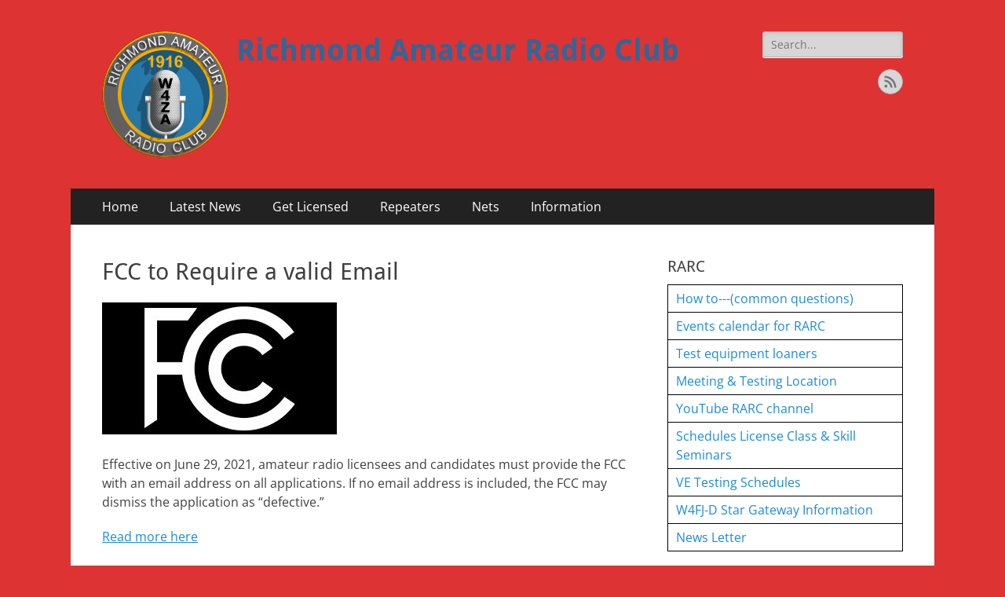

--- FILE ---
content_type: text/html; charset=UTF-8
request_url: https://rarclubackup.website/fcc-require-valid-email/
body_size: 9640
content:
        <!DOCTYPE html>
        <html lang="en-US">
        
<head>
		<meta charset="UTF-8">
		<meta name="viewport" content="width=device-width, initial-scale=1, minimum-scale=1">
		<link rel="profile" href="http://gmpg.org/xfn/11">
		<title>FCC to Require a valid Email &#8211; Richmond Amateur Radio Club</title>
<meta name='robots' content='max-image-preview:large' />
<link rel="alternate" type="application/rss+xml" title="Richmond Amateur Radio Club &raquo; Feed" href="https://rarclubackup.website/feed/" />
<link rel="alternate" type="application/rss+xml" title="Richmond Amateur Radio Club &raquo; Comments Feed" href="https://rarclubackup.website/comments/feed/" />
<script type="text/javascript">
/* <![CDATA[ */
window._wpemojiSettings = {"baseUrl":"https:\/\/s.w.org\/images\/core\/emoji\/15.0.3\/72x72\/","ext":".png","svgUrl":"https:\/\/s.w.org\/images\/core\/emoji\/15.0.3\/svg\/","svgExt":".svg","source":{"concatemoji":"https:\/\/rarclubackup.website\/wp-includes\/js\/wp-emoji-release.min.js?ver=6.6.4"}};
/*! This file is auto-generated */
!function(i,n){var o,s,e;function c(e){try{var t={supportTests:e,timestamp:(new Date).valueOf()};sessionStorage.setItem(o,JSON.stringify(t))}catch(e){}}function p(e,t,n){e.clearRect(0,0,e.canvas.width,e.canvas.height),e.fillText(t,0,0);var t=new Uint32Array(e.getImageData(0,0,e.canvas.width,e.canvas.height).data),r=(e.clearRect(0,0,e.canvas.width,e.canvas.height),e.fillText(n,0,0),new Uint32Array(e.getImageData(0,0,e.canvas.width,e.canvas.height).data));return t.every(function(e,t){return e===r[t]})}function u(e,t,n){switch(t){case"flag":return n(e,"\ud83c\udff3\ufe0f\u200d\u26a7\ufe0f","\ud83c\udff3\ufe0f\u200b\u26a7\ufe0f")?!1:!n(e,"\ud83c\uddfa\ud83c\uddf3","\ud83c\uddfa\u200b\ud83c\uddf3")&&!n(e,"\ud83c\udff4\udb40\udc67\udb40\udc62\udb40\udc65\udb40\udc6e\udb40\udc67\udb40\udc7f","\ud83c\udff4\u200b\udb40\udc67\u200b\udb40\udc62\u200b\udb40\udc65\u200b\udb40\udc6e\u200b\udb40\udc67\u200b\udb40\udc7f");case"emoji":return!n(e,"\ud83d\udc26\u200d\u2b1b","\ud83d\udc26\u200b\u2b1b")}return!1}function f(e,t,n){var r="undefined"!=typeof WorkerGlobalScope&&self instanceof WorkerGlobalScope?new OffscreenCanvas(300,150):i.createElement("canvas"),a=r.getContext("2d",{willReadFrequently:!0}),o=(a.textBaseline="top",a.font="600 32px Arial",{});return e.forEach(function(e){o[e]=t(a,e,n)}),o}function t(e){var t=i.createElement("script");t.src=e,t.defer=!0,i.head.appendChild(t)}"undefined"!=typeof Promise&&(o="wpEmojiSettingsSupports",s=["flag","emoji"],n.supports={everything:!0,everythingExceptFlag:!0},e=new Promise(function(e){i.addEventListener("DOMContentLoaded",e,{once:!0})}),new Promise(function(t){var n=function(){try{var e=JSON.parse(sessionStorage.getItem(o));if("object"==typeof e&&"number"==typeof e.timestamp&&(new Date).valueOf()<e.timestamp+604800&&"object"==typeof e.supportTests)return e.supportTests}catch(e){}return null}();if(!n){if("undefined"!=typeof Worker&&"undefined"!=typeof OffscreenCanvas&&"undefined"!=typeof URL&&URL.createObjectURL&&"undefined"!=typeof Blob)try{var e="postMessage("+f.toString()+"("+[JSON.stringify(s),u.toString(),p.toString()].join(",")+"));",r=new Blob([e],{type:"text/javascript"}),a=new Worker(URL.createObjectURL(r),{name:"wpTestEmojiSupports"});return void(a.onmessage=function(e){c(n=e.data),a.terminate(),t(n)})}catch(e){}c(n=f(s,u,p))}t(n)}).then(function(e){for(var t in e)n.supports[t]=e[t],n.supports.everything=n.supports.everything&&n.supports[t],"flag"!==t&&(n.supports.everythingExceptFlag=n.supports.everythingExceptFlag&&n.supports[t]);n.supports.everythingExceptFlag=n.supports.everythingExceptFlag&&!n.supports.flag,n.DOMReady=!1,n.readyCallback=function(){n.DOMReady=!0}}).then(function(){return e}).then(function(){var e;n.supports.everything||(n.readyCallback(),(e=n.source||{}).concatemoji?t(e.concatemoji):e.wpemoji&&e.twemoji&&(t(e.twemoji),t(e.wpemoji)))}))}((window,document),window._wpemojiSettings);
/* ]]> */
</script>
<style id='wp-emoji-styles-inline-css' type='text/css'>

	img.wp-smiley, img.emoji {
		display: inline !important;
		border: none !important;
		box-shadow: none !important;
		height: 1em !important;
		width: 1em !important;
		margin: 0 0.07em !important;
		vertical-align: -0.1em !important;
		background: none !important;
		padding: 0 !important;
	}
</style>
<link rel='stylesheet' id='wp-block-library-css' href='https://rarclubackup.website/wp-includes/css/dist/block-library/style.min.css?ver=6.6.4' type='text/css' media='all' />
<style id='wp-block-library-theme-inline-css' type='text/css'>
.wp-block-audio :where(figcaption){color:#555;font-size:13px;text-align:center}.is-dark-theme .wp-block-audio :where(figcaption){color:#ffffffa6}.wp-block-audio{margin:0 0 1em}.wp-block-code{border:1px solid #ccc;border-radius:4px;font-family:Menlo,Consolas,monaco,monospace;padding:.8em 1em}.wp-block-embed :where(figcaption){color:#555;font-size:13px;text-align:center}.is-dark-theme .wp-block-embed :where(figcaption){color:#ffffffa6}.wp-block-embed{margin:0 0 1em}.blocks-gallery-caption{color:#555;font-size:13px;text-align:center}.is-dark-theme .blocks-gallery-caption{color:#ffffffa6}:root :where(.wp-block-image figcaption){color:#555;font-size:13px;text-align:center}.is-dark-theme :root :where(.wp-block-image figcaption){color:#ffffffa6}.wp-block-image{margin:0 0 1em}.wp-block-pullquote{border-bottom:4px solid;border-top:4px solid;color:currentColor;margin-bottom:1.75em}.wp-block-pullquote cite,.wp-block-pullquote footer,.wp-block-pullquote__citation{color:currentColor;font-size:.8125em;font-style:normal;text-transform:uppercase}.wp-block-quote{border-left:.25em solid;margin:0 0 1.75em;padding-left:1em}.wp-block-quote cite,.wp-block-quote footer{color:currentColor;font-size:.8125em;font-style:normal;position:relative}.wp-block-quote.has-text-align-right{border-left:none;border-right:.25em solid;padding-left:0;padding-right:1em}.wp-block-quote.has-text-align-center{border:none;padding-left:0}.wp-block-quote.is-large,.wp-block-quote.is-style-large,.wp-block-quote.is-style-plain{border:none}.wp-block-search .wp-block-search__label{font-weight:700}.wp-block-search__button{border:1px solid #ccc;padding:.375em .625em}:where(.wp-block-group.has-background){padding:1.25em 2.375em}.wp-block-separator.has-css-opacity{opacity:.4}.wp-block-separator{border:none;border-bottom:2px solid;margin-left:auto;margin-right:auto}.wp-block-separator.has-alpha-channel-opacity{opacity:1}.wp-block-separator:not(.is-style-wide):not(.is-style-dots){width:100px}.wp-block-separator.has-background:not(.is-style-dots){border-bottom:none;height:1px}.wp-block-separator.has-background:not(.is-style-wide):not(.is-style-dots){height:2px}.wp-block-table{margin:0 0 1em}.wp-block-table td,.wp-block-table th{word-break:normal}.wp-block-table :where(figcaption){color:#555;font-size:13px;text-align:center}.is-dark-theme .wp-block-table :where(figcaption){color:#ffffffa6}.wp-block-video :where(figcaption){color:#555;font-size:13px;text-align:center}.is-dark-theme .wp-block-video :where(figcaption){color:#ffffffa6}.wp-block-video{margin:0 0 1em}:root :where(.wp-block-template-part.has-background){margin-bottom:0;margin-top:0;padding:1.25em 2.375em}
</style>
<style id='classic-theme-styles-inline-css' type='text/css'>
/*! This file is auto-generated */
.wp-block-button__link{color:#fff;background-color:#32373c;border-radius:9999px;box-shadow:none;text-decoration:none;padding:calc(.667em + 2px) calc(1.333em + 2px);font-size:1.125em}.wp-block-file__button{background:#32373c;color:#fff;text-decoration:none}
</style>
<style id='global-styles-inline-css' type='text/css'>
:root{--wp--preset--aspect-ratio--square: 1;--wp--preset--aspect-ratio--4-3: 4/3;--wp--preset--aspect-ratio--3-4: 3/4;--wp--preset--aspect-ratio--3-2: 3/2;--wp--preset--aspect-ratio--2-3: 2/3;--wp--preset--aspect-ratio--16-9: 16/9;--wp--preset--aspect-ratio--9-16: 9/16;--wp--preset--color--black: #000000;--wp--preset--color--cyan-bluish-gray: #abb8c3;--wp--preset--color--white: #ffffff;--wp--preset--color--pale-pink: #f78da7;--wp--preset--color--vivid-red: #cf2e2e;--wp--preset--color--luminous-vivid-orange: #ff6900;--wp--preset--color--luminous-vivid-amber: #fcb900;--wp--preset--color--light-green-cyan: #7bdcb5;--wp--preset--color--vivid-green-cyan: #00d084;--wp--preset--color--pale-cyan-blue: #8ed1fc;--wp--preset--color--vivid-cyan-blue: #0693e3;--wp--preset--color--vivid-purple: #9b51e0;--wp--preset--color--dark-gray: #404040;--wp--preset--color--gray: #eeeeee;--wp--preset--color--light-gray: #f9f9f9;--wp--preset--color--yellow: #e5ae4a;--wp--preset--color--blue: #1b8be0;--wp--preset--color--tahiti-gold: #e4741f;--wp--preset--gradient--vivid-cyan-blue-to-vivid-purple: linear-gradient(135deg,rgba(6,147,227,1) 0%,rgb(155,81,224) 100%);--wp--preset--gradient--light-green-cyan-to-vivid-green-cyan: linear-gradient(135deg,rgb(122,220,180) 0%,rgb(0,208,130) 100%);--wp--preset--gradient--luminous-vivid-amber-to-luminous-vivid-orange: linear-gradient(135deg,rgba(252,185,0,1) 0%,rgba(255,105,0,1) 100%);--wp--preset--gradient--luminous-vivid-orange-to-vivid-red: linear-gradient(135deg,rgba(255,105,0,1) 0%,rgb(207,46,46) 100%);--wp--preset--gradient--very-light-gray-to-cyan-bluish-gray: linear-gradient(135deg,rgb(238,238,238) 0%,rgb(169,184,195) 100%);--wp--preset--gradient--cool-to-warm-spectrum: linear-gradient(135deg,rgb(74,234,220) 0%,rgb(151,120,209) 20%,rgb(207,42,186) 40%,rgb(238,44,130) 60%,rgb(251,105,98) 80%,rgb(254,248,76) 100%);--wp--preset--gradient--blush-light-purple: linear-gradient(135deg,rgb(255,206,236) 0%,rgb(152,150,240) 100%);--wp--preset--gradient--blush-bordeaux: linear-gradient(135deg,rgb(254,205,165) 0%,rgb(254,45,45) 50%,rgb(107,0,62) 100%);--wp--preset--gradient--luminous-dusk: linear-gradient(135deg,rgb(255,203,112) 0%,rgb(199,81,192) 50%,rgb(65,88,208) 100%);--wp--preset--gradient--pale-ocean: linear-gradient(135deg,rgb(255,245,203) 0%,rgb(182,227,212) 50%,rgb(51,167,181) 100%);--wp--preset--gradient--electric-grass: linear-gradient(135deg,rgb(202,248,128) 0%,rgb(113,206,126) 100%);--wp--preset--gradient--midnight: linear-gradient(135deg,rgb(2,3,129) 0%,rgb(40,116,252) 100%);--wp--preset--font-size--small: 14px;--wp--preset--font-size--medium: 20px;--wp--preset--font-size--large: 26px;--wp--preset--font-size--x-large: 42px;--wp--preset--font-size--extra-small: 13px;--wp--preset--font-size--normal: 16px;--wp--preset--font-size--huge: 32px;--wp--preset--spacing--20: 0.44rem;--wp--preset--spacing--30: 0.67rem;--wp--preset--spacing--40: 1rem;--wp--preset--spacing--50: 1.5rem;--wp--preset--spacing--60: 2.25rem;--wp--preset--spacing--70: 3.38rem;--wp--preset--spacing--80: 5.06rem;--wp--preset--shadow--natural: 6px 6px 9px rgba(0, 0, 0, 0.2);--wp--preset--shadow--deep: 12px 12px 50px rgba(0, 0, 0, 0.4);--wp--preset--shadow--sharp: 6px 6px 0px rgba(0, 0, 0, 0.2);--wp--preset--shadow--outlined: 6px 6px 0px -3px rgba(255, 255, 255, 1), 6px 6px rgba(0, 0, 0, 1);--wp--preset--shadow--crisp: 6px 6px 0px rgba(0, 0, 0, 1);}:where(.is-layout-flex){gap: 0.5em;}:where(.is-layout-grid){gap: 0.5em;}body .is-layout-flex{display: flex;}.is-layout-flex{flex-wrap: wrap;align-items: center;}.is-layout-flex > :is(*, div){margin: 0;}body .is-layout-grid{display: grid;}.is-layout-grid > :is(*, div){margin: 0;}:where(.wp-block-columns.is-layout-flex){gap: 2em;}:where(.wp-block-columns.is-layout-grid){gap: 2em;}:where(.wp-block-post-template.is-layout-flex){gap: 1.25em;}:where(.wp-block-post-template.is-layout-grid){gap: 1.25em;}.has-black-color{color: var(--wp--preset--color--black) !important;}.has-cyan-bluish-gray-color{color: var(--wp--preset--color--cyan-bluish-gray) !important;}.has-white-color{color: var(--wp--preset--color--white) !important;}.has-pale-pink-color{color: var(--wp--preset--color--pale-pink) !important;}.has-vivid-red-color{color: var(--wp--preset--color--vivid-red) !important;}.has-luminous-vivid-orange-color{color: var(--wp--preset--color--luminous-vivid-orange) !important;}.has-luminous-vivid-amber-color{color: var(--wp--preset--color--luminous-vivid-amber) !important;}.has-light-green-cyan-color{color: var(--wp--preset--color--light-green-cyan) !important;}.has-vivid-green-cyan-color{color: var(--wp--preset--color--vivid-green-cyan) !important;}.has-pale-cyan-blue-color{color: var(--wp--preset--color--pale-cyan-blue) !important;}.has-vivid-cyan-blue-color{color: var(--wp--preset--color--vivid-cyan-blue) !important;}.has-vivid-purple-color{color: var(--wp--preset--color--vivid-purple) !important;}.has-black-background-color{background-color: var(--wp--preset--color--black) !important;}.has-cyan-bluish-gray-background-color{background-color: var(--wp--preset--color--cyan-bluish-gray) !important;}.has-white-background-color{background-color: var(--wp--preset--color--white) !important;}.has-pale-pink-background-color{background-color: var(--wp--preset--color--pale-pink) !important;}.has-vivid-red-background-color{background-color: var(--wp--preset--color--vivid-red) !important;}.has-luminous-vivid-orange-background-color{background-color: var(--wp--preset--color--luminous-vivid-orange) !important;}.has-luminous-vivid-amber-background-color{background-color: var(--wp--preset--color--luminous-vivid-amber) !important;}.has-light-green-cyan-background-color{background-color: var(--wp--preset--color--light-green-cyan) !important;}.has-vivid-green-cyan-background-color{background-color: var(--wp--preset--color--vivid-green-cyan) !important;}.has-pale-cyan-blue-background-color{background-color: var(--wp--preset--color--pale-cyan-blue) !important;}.has-vivid-cyan-blue-background-color{background-color: var(--wp--preset--color--vivid-cyan-blue) !important;}.has-vivid-purple-background-color{background-color: var(--wp--preset--color--vivid-purple) !important;}.has-black-border-color{border-color: var(--wp--preset--color--black) !important;}.has-cyan-bluish-gray-border-color{border-color: var(--wp--preset--color--cyan-bluish-gray) !important;}.has-white-border-color{border-color: var(--wp--preset--color--white) !important;}.has-pale-pink-border-color{border-color: var(--wp--preset--color--pale-pink) !important;}.has-vivid-red-border-color{border-color: var(--wp--preset--color--vivid-red) !important;}.has-luminous-vivid-orange-border-color{border-color: var(--wp--preset--color--luminous-vivid-orange) !important;}.has-luminous-vivid-amber-border-color{border-color: var(--wp--preset--color--luminous-vivid-amber) !important;}.has-light-green-cyan-border-color{border-color: var(--wp--preset--color--light-green-cyan) !important;}.has-vivid-green-cyan-border-color{border-color: var(--wp--preset--color--vivid-green-cyan) !important;}.has-pale-cyan-blue-border-color{border-color: var(--wp--preset--color--pale-cyan-blue) !important;}.has-vivid-cyan-blue-border-color{border-color: var(--wp--preset--color--vivid-cyan-blue) !important;}.has-vivid-purple-border-color{border-color: var(--wp--preset--color--vivid-purple) !important;}.has-vivid-cyan-blue-to-vivid-purple-gradient-background{background: var(--wp--preset--gradient--vivid-cyan-blue-to-vivid-purple) !important;}.has-light-green-cyan-to-vivid-green-cyan-gradient-background{background: var(--wp--preset--gradient--light-green-cyan-to-vivid-green-cyan) !important;}.has-luminous-vivid-amber-to-luminous-vivid-orange-gradient-background{background: var(--wp--preset--gradient--luminous-vivid-amber-to-luminous-vivid-orange) !important;}.has-luminous-vivid-orange-to-vivid-red-gradient-background{background: var(--wp--preset--gradient--luminous-vivid-orange-to-vivid-red) !important;}.has-very-light-gray-to-cyan-bluish-gray-gradient-background{background: var(--wp--preset--gradient--very-light-gray-to-cyan-bluish-gray) !important;}.has-cool-to-warm-spectrum-gradient-background{background: var(--wp--preset--gradient--cool-to-warm-spectrum) !important;}.has-blush-light-purple-gradient-background{background: var(--wp--preset--gradient--blush-light-purple) !important;}.has-blush-bordeaux-gradient-background{background: var(--wp--preset--gradient--blush-bordeaux) !important;}.has-luminous-dusk-gradient-background{background: var(--wp--preset--gradient--luminous-dusk) !important;}.has-pale-ocean-gradient-background{background: var(--wp--preset--gradient--pale-ocean) !important;}.has-electric-grass-gradient-background{background: var(--wp--preset--gradient--electric-grass) !important;}.has-midnight-gradient-background{background: var(--wp--preset--gradient--midnight) !important;}.has-small-font-size{font-size: var(--wp--preset--font-size--small) !important;}.has-medium-font-size{font-size: var(--wp--preset--font-size--medium) !important;}.has-large-font-size{font-size: var(--wp--preset--font-size--large) !important;}.has-x-large-font-size{font-size: var(--wp--preset--font-size--x-large) !important;}
:where(.wp-block-post-template.is-layout-flex){gap: 1.25em;}:where(.wp-block-post-template.is-layout-grid){gap: 1.25em;}
:where(.wp-block-columns.is-layout-flex){gap: 2em;}:where(.wp-block-columns.is-layout-grid){gap: 2em;}
:root :where(.wp-block-pullquote){font-size: 1.5em;line-height: 1.6;}
</style>
<link rel='stylesheet' id='contact-form-7-css' href='https://rarclubackup.website/wp-content/plugins/contact-form-7/includes/css/styles.css?ver=5.9.8' type='text/css' media='all' />
<link rel='stylesheet' id='catchresponsive-fonts-css' href='https://rarclubackup.website/wp-content/fonts/9f2f13a41a34777f729e872f8a4a3be0.css' type='text/css' media='all' />
<link rel='stylesheet' id='catchresponsive-style-css' href='https://rarclubackup.website/wp-content/themes/catch-responsive/style.css?ver=20241216-204543' type='text/css' media='all' />
<link rel='stylesheet' id='catchresponsive-block-style-css' href='https://rarclubackup.website/wp-content/themes/catch-responsive/css/blocks.css?ver=2.9' type='text/css' media='all' />
<link rel='stylesheet' id='genericons-css' href='https://rarclubackup.website/wp-content/themes/catch-responsive/css/genericons/genericons.css?ver=3.4.1' type='text/css' media='all' />
<link rel='stylesheet' id='jquery-sidr-css' href='https://rarclubackup.website/wp-content/themes/catch-responsive/css/jquery.sidr.light.min.css?ver=2.1.0' type='text/css' media='all' />
<link rel='stylesheet' id='tablepress-default-css' href='https://rarclubackup.website/wp-content/plugins/tablepress/css/build/default.css?ver=3.0.1' type='text/css' media='all' />
<script type="text/javascript" src="https://rarclubackup.website/wp-includes/js/jquery/jquery.min.js?ver=3.7.1" id="jquery-core-js"></script>
<script type="text/javascript" src="https://rarclubackup.website/wp-includes/js/jquery/jquery-migrate.min.js?ver=3.4.1" id="jquery-migrate-js"></script>
<script type="text/javascript" id="file_uploads_nfpluginsettings-js-extra">
/* <![CDATA[ */
var params = {"clearLogRestUrl":"https:\/\/rarclubackup.website\/wp-json\/nf-file-uploads\/debug-log\/delete-all","clearLogButtonId":"file_uploads_clear_debug_logger","downloadLogRestUrl":"https:\/\/rarclubackup.website\/wp-json\/nf-file-uploads\/debug-log\/get-all","downloadLogButtonId":"file_uploads_download_debug_logger"};
/* ]]> */
</script>
<script type="text/javascript" src="https://rarclubackup.website/wp-content/plugins/ninja-forms-uploads/assets/js/nfpluginsettings.js?ver=3.3.20" id="file_uploads_nfpluginsettings-js"></script>
<script type="text/javascript" id="scheduled_exports_nfpluginsettings-js-extra">
/* <![CDATA[ */
var scheduled_exports_nfpluginsettings = {"clearLogRestUrl":"https:\/\/rarclubackup.website\/wp-json\/scheduled-exports\/debug-log\/delete-all","clearLogButtonId":"scheduled_exports_clear_debug_logger","downloadLogRestUrl":"https:\/\/rarclubackup.website\/wp-json\/scheduled-exports\/debug-log\/get-all","downloadLogButtonId":"scheduled_exports_download_debug_logger","_wpnonce":"3e6b7035cf"};
/* ]]> */
</script>
<script type="text/javascript" src="https://rarclubackup.website/wp-content/plugins/ninja-forms-scheduled-exports/assets/js/nfpluginsettings.js?ver=3.0.0" id="scheduled_exports_nfpluginsettings-js"></script>
<!--[if lt IE 9]>
<script type="text/javascript" src="https://rarclubackup.website/wp-content/themes/catch-responsive/js/html5.min.js?ver=3.7.3" id="catchresponsive-html5-js"></script>
<![endif]-->
<script type="text/javascript" src="https://rarclubackup.website/wp-content/themes/catch-responsive/js/jquery.sidr.min.js?ver=2.2.1.1" id="jquery-sidr-js"></script>
<script type="text/javascript" src="https://rarclubackup.website/wp-content/themes/catch-responsive/js/catchresponsive-custom-scripts.min.js" id="catchresponsive-custom-scripts-js"></script>
<link rel="https://api.w.org/" href="https://rarclubackup.website/wp-json/" /><link rel="alternate" title="JSON" type="application/json" href="https://rarclubackup.website/wp-json/wp/v2/pages/2730" /><link rel="EditURI" type="application/rsd+xml" title="RSD" href="https://rarclubackup.website/xmlrpc.php?rsd" />
<meta name="generator" content="WordPress 6.6.4" />
<link rel="canonical" href="https://rarclubackup.website/fcc-require-valid-email/" />
<link rel='shortlink' href='https://rarclubackup.website/?p=2730' />
<link rel="alternate" title="oEmbed (JSON)" type="application/json+oembed" href="https://rarclubackup.website/wp-json/oembed/1.0/embed?url=https%3A%2F%2Frarclubackup.website%2Ffcc-require-valid-email%2F" />
<link rel="alternate" title="oEmbed (XML)" type="text/xml+oembed" href="https://rarclubackup.website/wp-json/oembed/1.0/embed?url=https%3A%2F%2Frarclubackup.website%2Ffcc-require-valid-email%2F&#038;format=xml" />
	<style type="text/css">
				.site-title a,
			.site-description {
				color: #2f6799;
			}
		</style>
	<style type="text/css" id="custom-background-css">
body.custom-background { background-color: #dd3333; }
</style>
			<style type="text/css" id="wp-custom-css">
			#featured-content {
    border-bottom: 5px solid #eee;
}

#featured-content .featured-content-wrap article:last-child {
    border-right: 1px solid #000;
}
#featured-content .featured-content-wrap article {
    border-left: 1px solid #000;
}
.featured-content-wrap {
    display: flex;
    flex-wrap: wrap;
}
#search-toggle {
	display:none;}

.sidebar.sidebar-primary.widget-area li a {
    border-top: 1px solid #000;
    border-left: 1px solid #000;
    border-right: 1px solid #000;
    padding: 5px 10px;
    display: block;
}
.sidebar.sidebar-primary.widget-area li:last-child a {
    border-bottom: 1px solid #000;
}
.nf-repeater-fieldset nf-field{
float:left;
padding-right:15px;
width:33%;
}
/* Override the standard style for the specific link with a ID */

.entry-content a:not(.more-link):not(.button):not(.wp-block-button__link).hide-link:link  {
  color: #000;
  text-decoration: none;
}

a.hide-link:link, a.hide-link:visited {
  color: #000;
  text-decoration: none;
}


		</style>
		</head>

<body class="page-template-default page page-id-2730 custom-background wp-custom-logo wp-embed-responsive group-blog two-columns content-left excerpt-image-left mobile-menu-one">


		<div id="page" class="hfeed site">
				<header id="masthead" role="banner">
    		<div class="wrapper">
		
    <div id="mobile-header-left-menu" class="mobile-menu-anchor primary-menu">
        <a href="#mobile-header-left-nav" id="header-left-menu" class="genericon genericon-menu">
            <span class="mobile-menu-text">Menu</span>
        </a>
    </div><!-- #mobile-header-menu -->
    <div id="site-branding" class="logo-left">
				<div id="site-logo"><a href="https://rarclubackup.website/" class="custom-logo-link" rel="home"><img width="161" height="160" src="https://rarclubackup.website/wp-content/uploads/2020/12/Hdr_RARC_LogoFin_160pixel.png" class="custom-logo" alt="Richmond Amateur Radio Club" decoding="async" srcset="https://rarclubackup.website/wp-content/uploads/2020/12/Hdr_RARC_LogoFin_160pixel.png 161w, https://rarclubackup.website/wp-content/uploads/2020/12/Hdr_RARC_LogoFin_160pixel-150x150.png 150w" sizes="(max-width: 161px) 100vw, 161px" /></a></div><!-- #site-logo --><div id="site-header"><p class="site-title"><a href="https://rarclubackup.website/" rel="home">Richmond Amateur Radio Club</a></p></div><!-- #site-header --></div><!-- #site-branding-->	<aside class="sidebar sidebar-header-right widget-area">
		<section class="widget widget_search" id="header-right-search">
			<div class="widget-wrap">
				
<form role="search" method="get" class="search-form" action="https://rarclubackup.website/">
	<label>
		<span class="screen-reader-text">Search for:</span>
		<input type="search" class="search-field" placeholder="Search..." value="" name="s" title="Search for:">
	</label>
	<input type="submit" class="search-submit" value="Search">
</form>
			</div>
		</section>
					<section class="widget widget_catchresponsive_social_icons" id="header-right-social-icons">
				<div class="widget-wrap">
					<a class="genericon_parent genericon genericon-feed" target="_blank" title="Feed" href="https://rarclubackup.website/feed/"><span class="screen-reader-text">Feed</span> </a>				</div><!-- .widget-wrap -->
			</section><!-- #header-right-social-icons -->
			</aside><!-- .sidebar .header-sidebar .widget-area -->
			</div><!-- .wrapper -->
		</header><!-- #masthead -->
			<nav class="site-navigation nav-primary search-enabled" role="navigation">
        <div class="wrapper">
            <h2 class="screen-reader-text">Primary Menu</h2>
            <div class="screen-reader-text skip-link"><a href="#content" title="Skip to content">Skip to content</a></div>
            <ul id="menu-main" class="menu catchresponsive-nav-menu"><li id="menu-item-2749" class="menu-item menu-item-type-custom menu-item-object-custom menu-item-home menu-item-2749"><a href="https://rarclubackup.website">Home</a></li>
<li id="menu-item-11" class="menu-item menu-item-type-taxonomy menu-item-object-category menu-item-11"><a href="https://rarclubackup.website/category/news-and-events/">Latest News</a></li>
<li id="menu-item-10" class="menu-item menu-item-type-post_type menu-item-object-page menu-item-has-children menu-item-10"><a href="https://rarclubackup.website/license/">Get Licensed</a>
<ul class="sub-menu">
	<li id="menu-item-5228" class="menu-item menu-item-type-post_type menu-item-object-page menu-item-5228"><a href="https://rarclubackup.website/license/class-schedules/">Class Schedules</a></li>
	<li id="menu-item-5229" class="menu-item menu-item-type-post_type menu-item-object-page menu-item-5229"><a href="https://rarclubackup.website/fcc-license-class-registration/">FCC License Class Registration</a></li>
</ul>
</li>
<li id="menu-item-20" class="menu-item menu-item-type-post_type menu-item-object-page menu-item-20"><a href="https://rarclubackup.website/repeaters/">Repeaters</a></li>
<li id="menu-item-21" class="menu-item menu-item-type-post_type menu-item-object-page menu-item-21"><a href="https://rarclubackup.website/nets/">Nets</a></li>
<li id="menu-item-5" class="menu-item menu-item-type-post_type menu-item-object-page menu-item-5"><a href="https://rarclubackup.website/information/">Information</a></li>
</ul>                <div id="search-toggle" class="genericon">
                    <a class="screen-reader-text" href="#search-container">Search</a>
                </div>

                <div id="search-container" class="displaynone">
                    
<form role="search" method="get" class="search-form" action="https://rarclubackup.website/">
	<label>
		<span class="screen-reader-text">Search for:</span>
		<input type="search" class="search-field" placeholder="Search..." value="" name="s" title="Search for:">
	</label>
	<input type="submit" class="search-submit" value="Search">
</form>
                </div>
    	</div><!-- .wrapper -->
    </nav><!-- .nav-primary -->
    <!-- Disable Header Image -->		<div id="content" class="site-content">
			<div class="wrapper">
	
	<main id="main" class="site-main" role="main">

		
			
<article id="post-2730" class="post-2730 page type-page status-publish hentry">
	<!-- Page/Post Single Image Disabled or No Image set in Post Thumbnail -->	<div class="entry-container">
		<header class="entry-header">
			<h1 class="entry-title">FCC to Require a valid Email</h1>
		</header><!-- .entry-header -->

		<div class="entry-content">
			<p><a href="https://rarclubackup.website/wp-content/uploads/2021/01/FCClogo.jpg"><img fetchpriority="high" decoding="async" class="alignnone size-full wp-image-2729" src="https://rarclubackup.website/wp-content/uploads/2021/01/FCClogo.jpg" alt="" width="299" height="168" /></a></p>
<p>Effective on June 29, 2021, amateur radio licensees and candidates must provide the FCC with an email address on all applications. If no email address is included, the FCC may dismiss the application as “defective.”</p>
<p><a href="http://www.arrl.org/news/view/fcc-to-require-email-address-on-applications-starting-on-june-29-2021">Read more here</a></p>
					</div><!-- .entry-content -->
			</div><!-- .entry-container -->
</article><!-- #post-## -->
			
		
	</main><!-- #main -->



<aside class="sidebar sidebar-primary widget-area" role="complementary">
<section id="block-2" class="widget widget_block"><div class="widget-wrap"><h4 class="widget-title">RARC</h4><div class="wp-widget-group__inner-blocks">
<div class="wp-block-group"><div class="wp-block-group__inner-container is-layout-constrained wp-block-group-is-layout-constrained">

<ul>
	
		<li><a href='https://rarclubackup.website/out/how-to-common-questions/' rel='sponsored nofollow'>How to---(common questions)</a></li>
	
		<li><a href='https://rarclubackup.website/out/events-calendar-for-rarc/' rel='sponsored nofollow'>Events calendar for RARC</a></li>
	
		<li><a href='https://rarclubackup.website/out/test-equipment-loaners/' rel='sponsored nofollow'>Test equipment loaners</a></li>
	
		<li><a href='https://rarclubackup.website/out/meeting-testing-location/' rel='sponsored nofollow'>Meeting & Testing Location</a></li>
	
		<li><a href='https://rarclubackup.website/out/youtube-rarc-channel/' rel='sponsored nofollow'>YouTube RARC channel</a></li>
	
		<li><a href='https://rarclubackup.website/out/schedules-license-class-skill-seminars/' target='_blank' rel='sponsored nofollow'>Schedules License Class & Skill Seminars</a></li>
	
		<li><a href='https://rarclubackup.website/out/ve-testing-schedules/' rel='sponsored nofollow'>VE Testing Schedules</a></li>
	
		<li><a href='https://rarclubackup.website/out/w4fj-d-star-gateway-information/' rel='sponsored nofollow'>W4FJ-D Star Gateway Information</a></li>
	
		<li><a href='https://rarclubackup.website/out/news-letter/' rel='sponsored nofollow'>News Letter</a></li>
	
</ul>

</div></div>
</div></div><!-- .widget-wrap --></section><!-- #widget-default-search --><section id="block-3" class="widget widget_block"><div class="widget-wrap"><h4 class="widget-title">Forms</h4><div class="wp-widget-group__inner-blocks">
<div class="wp-block-group"><div class="wp-block-group__inner-container is-layout-constrained wp-block-group-is-layout-constrained">

<ul>
	
		<li><a href='https://rarclubackup.website/out/membership-application/' rel='sponsored nofollow'>Membership Application</a></li>
	
		<li><a href='https://rarclubackup.website/out/membership-renewal/' rel='sponsored nofollow'>Membership Renewal</a></li>
	
		<li><a href='https://rarclubackup.website/wp-content/uploads/2021/03/605-Form_2020_Fully-Interactive.pdf' target='_blank' rel='sponsored nofollow'>NCVEC-Form-605</a></li>
	
		<li><a href='https://rarclubackup.website/out/donation-to-rarc/' rel='sponsored nofollow'>Donation to RARC</a></li>
	
		<li><a href='https://rarclubackup.website/out/registration-fcc-license-prep-classes/' rel='sponsored nofollow'>Registration FCC License Prep Classes</a></li>
	
		<li><a href='https://rarclubackup.website/out/registration-skills-seminars/' rel='sponsored nofollow'>Registration Skills Seminars</a></li>
	
		<li><a href='https://rarclubackup.website/out/3d-printer-balun-forms/' rel='sponsored nofollow'>3D Printer Balun Forms</a></li>
	
</ul>

</div></div>
</div></div><!-- .widget-wrap --></section><!-- #widget-default-search --><section id="block-4" class="widget widget_block"><div class="widget-wrap"><h4 class="widget-title">Radio Links</h4><div class="wp-widget-group__inner-blocks">

<ul>
	
		<li><a href='http://arrl.org' target='_blank' rel='sponsored nofollow'>American Radio Relay League</a></li>
	
		<li><a href='http://50215.net' target='_blank' rel='sponsored nofollow'>Central Virginia 6 Meter SSB Club</a></li>
	
		<li><a href='http://c-v-c-c.us/' target='_blank' rel='sponsored nofollow'>Central Virginia Contest Club</a></li>
	
		<li><a href='https://rarclubackup.website/out/chirp-files/' target='_blank' rel='sponsored nofollow'>Chirp files</a></li>
	
		<li><a href='http://ddxg.net' target='_blank' rel='sponsored nofollow'>Dominion DX Group</a></li>
	
		<li><a href='https://sites.google.com/view/kg4mra' target='_blank' rel='sponsored nofollow'>Metropolitan Repeater Association (MRA)</a></li>
	
		<li><a href='https://www.weather.gov/skywarn/' target='_blank' rel='sponsored nofollow'>NOAA-Skywarn</a></li>
	
		<li><a href='https://www.n4pow.com/' target='_blank' rel='sponsored nofollow'>Powhatan Area Radio Club</a></li>
	
		<li><a href='http://www.qrz.com/' target='_blank' rel='sponsored nofollow'>QRZ.com</a></li>
	
		<li><a href='http://www.rats.net/' target='_blank' rel='sponsored nofollow'>Richmond Amateur Telecommunications Society</a></li>
	
		<li><a href='http://rvahams.com/' target='_blank' rel='sponsored nofollow'>RVA Public Service Calendar</a></li>
	
		<li><a href='http://www.svhfs.org/' target='_blank' rel='sponsored nofollow'>Southeastern VHF Society</a></li>
	
		<li><a href='http://www.ten-ten.org/' target='_blank' rel='sponsored nofollow'>Ten-Ten International Net</a></li>
	
		<li><a href='https://www.titlemax.com/articles/the-history-of-the-car-radio/' target='_blank' rel='sponsored nofollow'>The History of the Car Radio - Thanks Dylan</a></li>
	
		<li><a href='http://vden.org/' target='_blank' rel='sponsored nofollow'>Virginia Digital Emergency Network</a></li>
	
		<li><a href='http://www.qsl.net/sterling/VA_QSO_Party/QSOParty.htm' target='_blank' rel='sponsored nofollow'>Virginia QSO Party</a></li>
	
</ul>

</div></div><!-- .widget-wrap --></section><!-- #widget-default-search --><section id="categories-3" class="widget widget_categories"><div class="widget-wrap"><h4 class="widget-title">Categories</h4>
			<ul>
					<li class="cat-item cat-item-4"><a href="https://rarclubackup.website/category/news-and-events/">News &amp; Events</a>
</li>
			</ul>

			</div><!-- .widget-wrap --></section><!-- #widget-default-search --><section id="archives-2" class="widget widget_archive"><div class="widget-wrap"><h4 class="widget-title">Archives</h4>		<label class="screen-reader-text" for="archives-dropdown-2">Archives</label>
		<select id="archives-dropdown-2" name="archive-dropdown">
			
			<option value="">Select Month</option>
				<option value='https://rarclubackup.website/2024/12/'> December 2024 &nbsp;(2)</option>
	<option value='https://rarclubackup.website/2024/11/'> November 2024 &nbsp;(2)</option>
	<option value='https://rarclubackup.website/2024/10/'> October 2024 &nbsp;(2)</option>
	<option value='https://rarclubackup.website/2024/09/'> September 2024 &nbsp;(1)</option>
	<option value='https://rarclubackup.website/2024/08/'> August 2024 &nbsp;(1)</option>
	<option value='https://rarclubackup.website/2024/07/'> July 2024 &nbsp;(2)</option>
	<option value='https://rarclubackup.website/2024/06/'> June 2024 &nbsp;(2)</option>
	<option value='https://rarclubackup.website/2024/05/'> May 2024 &nbsp;(1)</option>
	<option value='https://rarclubackup.website/2024/04/'> April 2024 &nbsp;(1)</option>
	<option value='https://rarclubackup.website/2024/03/'> March 2024 &nbsp;(2)</option>
	<option value='https://rarclubackup.website/2024/02/'> February 2024 &nbsp;(1)</option>
	<option value='https://rarclubackup.website/2024/01/'> January 2024 &nbsp;(2)</option>
	<option value='https://rarclubackup.website/2023/12/'> December 2023 &nbsp;(1)</option>
	<option value='https://rarclubackup.website/2023/11/'> November 2023 &nbsp;(1)</option>
	<option value='https://rarclubackup.website/2023/10/'> October 2023 &nbsp;(1)</option>
	<option value='https://rarclubackup.website/2023/09/'> September 2023 &nbsp;(1)</option>
	<option value='https://rarclubackup.website/2023/08/'> August 2023 &nbsp;(2)</option>
	<option value='https://rarclubackup.website/2023/06/'> June 2023 &nbsp;(1)</option>
	<option value='https://rarclubackup.website/2023/04/'> April 2023 &nbsp;(1)</option>
	<option value='https://rarclubackup.website/2023/03/'> March 2023 &nbsp;(1)</option>
	<option value='https://rarclubackup.website/2023/02/'> February 2023 &nbsp;(1)</option>
	<option value='https://rarclubackup.website/2023/01/'> January 2023 &nbsp;(1)</option>
	<option value='https://rarclubackup.website/2022/12/'> December 2022 &nbsp;(1)</option>
	<option value='https://rarclubackup.website/2022/11/'> November 2022 &nbsp;(1)</option>
	<option value='https://rarclubackup.website/2022/10/'> October 2022 &nbsp;(2)</option>
	<option value='https://rarclubackup.website/2022/08/'> August 2022 &nbsp;(1)</option>
	<option value='https://rarclubackup.website/2022/07/'> July 2022 &nbsp;(1)</option>
	<option value='https://rarclubackup.website/2022/06/'> June 2022 &nbsp;(1)</option>
	<option value='https://rarclubackup.website/2022/05/'> May 2022 &nbsp;(3)</option>
	<option value='https://rarclubackup.website/2021/09/'> September 2021 &nbsp;(1)</option>
	<option value='https://rarclubackup.website/2021/08/'> August 2021 &nbsp;(1)</option>
	<option value='https://rarclubackup.website/2021/06/'> June 2021 &nbsp;(2)</option>
	<option value='https://rarclubackup.website/2021/05/'> May 2021 &nbsp;(2)</option>
	<option value='https://rarclubackup.website/2021/04/'> April 2021 &nbsp;(1)</option>
	<option value='https://rarclubackup.website/2021/03/'> March 2021 &nbsp;(1)</option>
	<option value='https://rarclubackup.website/2021/02/'> February 2021 &nbsp;(1)</option>
	<option value='https://rarclubackup.website/2021/01/'> January 2021 &nbsp;(1)</option>
	<option value='https://rarclubackup.website/2020/11/'> November 2020 &nbsp;(1)</option>
	<option value='https://rarclubackup.website/2020/10/'> October 2020 &nbsp;(3)</option>
	<option value='https://rarclubackup.website/2020/09/'> September 2020 &nbsp;(1)</option>
	<option value='https://rarclubackup.website/2020/08/'> August 2020 &nbsp;(1)</option>
	<option value='https://rarclubackup.website/2020/07/'> July 2020 &nbsp;(1)</option>
	<option value='https://rarclubackup.website/2020/06/'> June 2020 &nbsp;(2)</option>
	<option value='https://rarclubackup.website/2020/05/'> May 2020 &nbsp;(1)</option>
	<option value='https://rarclubackup.website/2020/03/'> March 2020 &nbsp;(1)</option>
	<option value='https://rarclubackup.website/2020/01/'> January 2020 &nbsp;(1)</option>
	<option value='https://rarclubackup.website/2019/12/'> December 2019 &nbsp;(1)</option>
	<option value='https://rarclubackup.website/2019/11/'> November 2019 &nbsp;(1)</option>
	<option value='https://rarclubackup.website/2019/06/'> June 2019 &nbsp;(1)</option>
	<option value='https://rarclubackup.website/2019/05/'> May 2019 &nbsp;(1)</option>
	<option value='https://rarclubackup.website/2019/01/'> January 2019 &nbsp;(1)</option>
	<option value='https://rarclubackup.website/2018/04/'> April 2018 &nbsp;(1)</option>
	<option value='https://rarclubackup.website/2017/10/'> October 2017 &nbsp;(2)</option>
	<option value='https://rarclubackup.website/2017/05/'> May 2017 &nbsp;(1)</option>
	<option value='https://rarclubackup.website/2017/03/'> March 2017 &nbsp;(1)</option>
	<option value='https://rarclubackup.website/2016/07/'> July 2016 &nbsp;(1)</option>
	<option value='https://rarclubackup.website/2016/06/'> June 2016 &nbsp;(1)</option>
	<option value='https://rarclubackup.website/2016/05/'> May 2016 &nbsp;(1)</option>
	<option value='https://rarclubackup.website/2015/09/'> September 2015 &nbsp;(1)</option>
	<option value='https://rarclubackup.website/2014/07/'> July 2014 &nbsp;(1)</option>
	<option value='https://rarclubackup.website/2012/05/'> May 2012 &nbsp;(1)</option>
	<option value='https://rarclubackup.website/2012/04/'> April 2012 &nbsp;(1)</option>

		</select>

			<script type="text/javascript">
/* <![CDATA[ */

(function() {
	var dropdown = document.getElementById( "archives-dropdown-2" );
	function onSelectChange() {
		if ( dropdown.options[ dropdown.selectedIndex ].value !== '' ) {
			document.location.href = this.options[ this.selectedIndex ].value;
		}
	}
	dropdown.onchange = onSelectChange;
})();

/* ]]> */
</script>
</div><!-- .widget-wrap --></section><!-- #widget-default-search --></aside><!-- .sidebar sidebar-primary widget-area -->


			</div><!-- .wrapper -->
	    </div><!-- #content -->
		            
	<footer id="colophon" class="site-footer" role="contentinfo">
    <!-- refreshing cache -->
    	<div id="site-generator">
    		<div class="wrapper">
    			<div id="footer-content" class="copyright">Copyright &copy; 2026 <a href="https://rarclubackup.website/">Richmond Amateur Radio Club</a>. All Rights Reserved.  &#124; Catch Responsive&nbsp;by&nbsp;<a target="_blank" href="https://catchthemes.com/">Catch Themes</a></div>
			</div><!-- .wrapper -->
		</div><!-- #site-generator -->	</footer><!-- #colophon -->
			</div><!-- #page -->
		
<!-- refreshing cache --><a href="#masthead" id="scrollup" class="genericon"><span class="screen-reader-text">Scroll Up</span></a><nav id="mobile-header-left-nav" class="mobile-menu" role="navigation"><ul id="header-left-nav" class="menu"><li class="menu-item menu-item-type-custom menu-item-object-custom menu-item-home menu-item-2749"><a href="https://rarclubackup.website">Home</a></li>
<li class="menu-item menu-item-type-taxonomy menu-item-object-category menu-item-11"><a href="https://rarclubackup.website/category/news-and-events/">Latest News</a></li>
<li class="menu-item menu-item-type-post_type menu-item-object-page menu-item-has-children menu-item-10"><a href="https://rarclubackup.website/license/">Get Licensed</a>
<ul class="sub-menu">
	<li class="menu-item menu-item-type-post_type menu-item-object-page menu-item-5228"><a href="https://rarclubackup.website/license/class-schedules/">Class Schedules</a></li>
	<li class="menu-item menu-item-type-post_type menu-item-object-page menu-item-5229"><a href="https://rarclubackup.website/fcc-license-class-registration/">FCC License Class Registration</a></li>
</ul>
</li>
<li class="menu-item menu-item-type-post_type menu-item-object-page menu-item-20"><a href="https://rarclubackup.website/repeaters/">Repeaters</a></li>
<li class="menu-item menu-item-type-post_type menu-item-object-page menu-item-21"><a href="https://rarclubackup.website/nets/">Nets</a></li>
<li class="menu-item menu-item-type-post_type menu-item-object-page menu-item-5"><a href="https://rarclubackup.website/information/">Information</a></li>
</ul></nav><!-- #mobile-header-left-nav -->
<script type="text/javascript" src="https://rarclubackup.website/wp-includes/js/dist/hooks.min.js?ver=2810c76e705dd1a53b18" id="wp-hooks-js"></script>
<script type="text/javascript" src="https://rarclubackup.website/wp-includes/js/dist/i18n.min.js?ver=5e580eb46a90c2b997e6" id="wp-i18n-js"></script>
<script type="text/javascript" id="wp-i18n-js-after">
/* <![CDATA[ */
wp.i18n.setLocaleData( { 'text direction\u0004ltr': [ 'ltr' ] } );
/* ]]> */
</script>
<script type="text/javascript" src="https://rarclubackup.website/wp-content/plugins/contact-form-7/includes/swv/js/index.js?ver=5.9.8" id="swv-js"></script>
<script type="text/javascript" id="contact-form-7-js-extra">
/* <![CDATA[ */
var wpcf7 = {"api":{"root":"https:\/\/rarclubackup.website\/wp-json\/","namespace":"contact-form-7\/v1"},"cached":"1"};
/* ]]> */
</script>
<script type="text/javascript" src="https://rarclubackup.website/wp-content/plugins/contact-form-7/includes/js/index.js?ver=5.9.8" id="contact-form-7-js"></script>
<script type="text/javascript" src="https://rarclubackup.website/wp-content/themes/catch-responsive/js/navigation.min.js?ver=20120206" id="catchresponsive-navigation-js"></script>
<script type="text/javascript" src="https://rarclubackup.website/wp-content/themes/catch-responsive/js/skip-link-focus-fix.min.js?ver=20130115" id="catchresponsive-skip-link-focus-fix-js"></script>
<script type="text/javascript" src="https://rarclubackup.website/wp-content/themes/catch-responsive/js/jquery.cycle/jquery.cycle2.min.js?ver=2.1.5" id="jquery-cycle2-js"></script>
<script type="text/javascript" src="https://rarclubackup.website/wp-content/themes/catch-responsive/js/catchresponsive-scrollup.min.js?ver=20072014" id="catchresponsive-scrollup-js"></script>

</body>
</html>

<!-- Page cached by LiteSpeed Cache 6.5.3 on 2026-01-24 21:45:49 -->